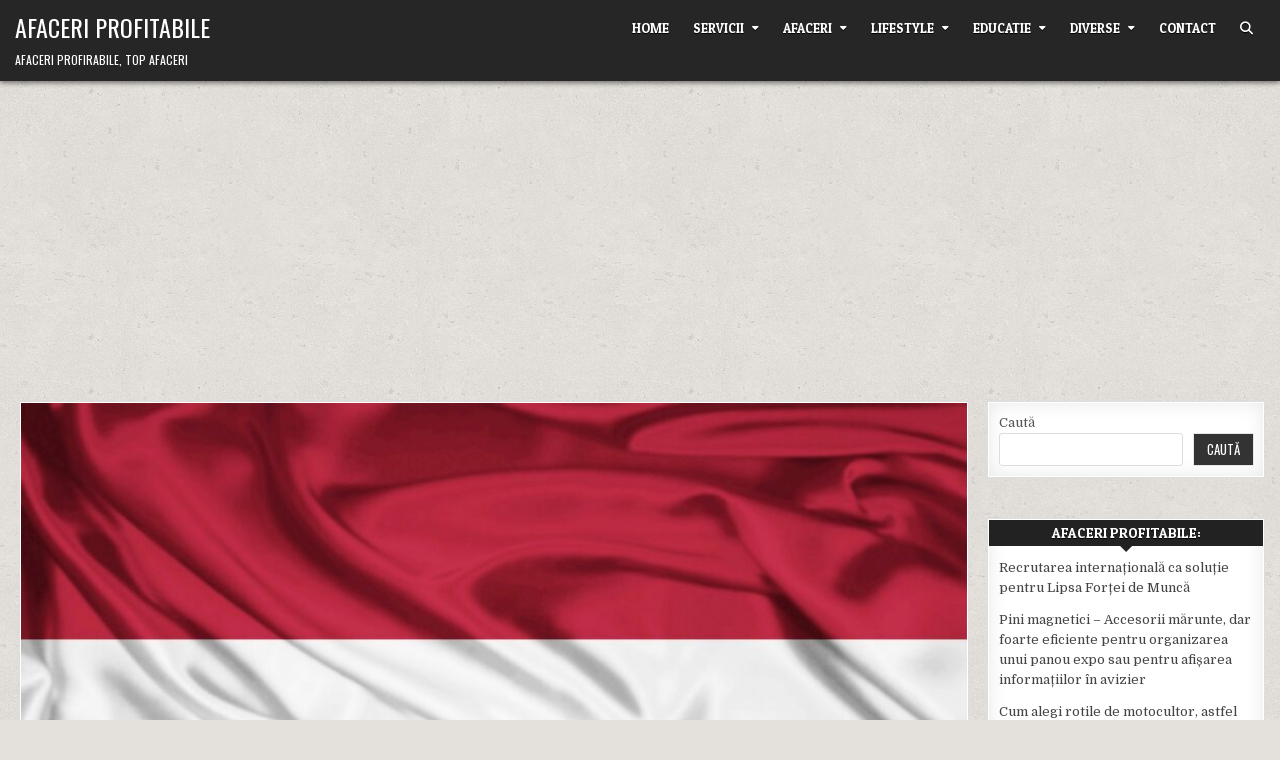

--- FILE ---
content_type: text/html; charset=UTF-8
request_url: https://afaceriprofi.ro/top-10-idei-de-afaceri-in-letonia-care-te-vor-imbogati-rapid/
body_size: 15884
content:
<!DOCTYPE html>
<html lang="ro-RO">
<head>
<meta charset="UTF-8">
<meta name="viewport" content="width=device-width, initial-scale=1.0">
<link rel="profile" href="https://gmpg.org/xfn/11">
<meta name='robots' content='index, follow, max-image-preview:large, max-snippet:-1, max-video-preview:-1' />

	<!-- This site is optimized with the Yoast SEO plugin v26.7 - https://yoast.com/wordpress/plugins/seo/ -->
	<title>Top 10 idei de afaceri in Letonia care te vor îmbogăți rapid! - Afaceri Profitabile</title>
	<meta name="description" content="Top 10 idei de afaceri in Letonia care te vor îmbogăți rapid! Descoperă cum poți profita de pe urma turismului rural" />
	<link rel="canonical" href="https://afaceriprofi.ro/top-10-idei-de-afaceri-in-letonia-care-te-vor-imbogati-rapid/" />
	<meta property="og:locale" content="ro_RO" />
	<meta property="og:type" content="article" />
	<meta property="og:title" content="Top 10 idei de afaceri in Letonia care te vor îmbogăți rapid! - Afaceri Profitabile" />
	<meta property="og:description" content="Top 10 idei de afaceri in Letonia care te vor îmbogăți rapid! Descoperă cum poți profita de pe urma turismului rural" />
	<meta property="og:url" content="https://afaceriprofi.ro/top-10-idei-de-afaceri-in-letonia-care-te-vor-imbogati-rapid/" />
	<meta property="og:site_name" content="Afaceri Profitabile" />
	<meta property="article:published_time" content="2024-02-14T07:00:00+00:00" />
	<meta property="og:image" content="https://afaceriprofi.ro/wp-content/uploads/2024/01/idei-de-afaceri-in-Letonia.jpg" />
	<meta property="og:image:width" content="1440" />
	<meta property="og:image:height" content="900" />
	<meta property="og:image:type" content="image/jpeg" />
	<meta name="author" content="Afaceri Profitabile" />
	<meta name="twitter:card" content="summary_large_image" />
	<meta name="twitter:label1" content="Scris de" />
	<meta name="twitter:data1" content="Afaceri Profitabile" />
	<meta name="twitter:label2" content="Timp estimat pentru citire" />
	<meta name="twitter:data2" content="4 minute" />
	<script type="application/ld+json" class="yoast-schema-graph">{"@context":"https://schema.org","@graph":[{"@type":"Article","@id":"https://afaceriprofi.ro/top-10-idei-de-afaceri-in-letonia-care-te-vor-imbogati-rapid/#article","isPartOf":{"@id":"https://afaceriprofi.ro/top-10-idei-de-afaceri-in-letonia-care-te-vor-imbogati-rapid/"},"author":{"name":"Afaceri Profitabile","@id":"https://afaceriprofi.ro/#/schema/person/fbcb3d83516c0e88cc8babebab4cd995"},"headline":"Top 10 idei de afaceri in Letonia care te vor îmbogăți rapid!","datePublished":"2024-02-14T07:00:00+00:00","mainEntityOfPage":{"@id":"https://afaceriprofi.ro/top-10-idei-de-afaceri-in-letonia-care-te-vor-imbogati-rapid/"},"wordCount":608,"image":{"@id":"https://afaceriprofi.ro/top-10-idei-de-afaceri-in-letonia-care-te-vor-imbogati-rapid/#primaryimage"},"thumbnailUrl":"https://afaceriprofi.ro/wp-content/uploads/2024/01/idei-de-afaceri-in-Letonia.jpg","keywords":["afaceri 2024","afaceri profitabile","idei de afaceri"],"articleSection":["AFACERI","BUSINESS"],"inLanguage":"ro-RO"},{"@type":"WebPage","@id":"https://afaceriprofi.ro/top-10-idei-de-afaceri-in-letonia-care-te-vor-imbogati-rapid/","url":"https://afaceriprofi.ro/top-10-idei-de-afaceri-in-letonia-care-te-vor-imbogati-rapid/","name":"Top 10 idei de afaceri in Letonia care te vor îmbogăți rapid! - Afaceri Profitabile","isPartOf":{"@id":"https://afaceriprofi.ro/#website"},"primaryImageOfPage":{"@id":"https://afaceriprofi.ro/top-10-idei-de-afaceri-in-letonia-care-te-vor-imbogati-rapid/#primaryimage"},"image":{"@id":"https://afaceriprofi.ro/top-10-idei-de-afaceri-in-letonia-care-te-vor-imbogati-rapid/#primaryimage"},"thumbnailUrl":"https://afaceriprofi.ro/wp-content/uploads/2024/01/idei-de-afaceri-in-Letonia.jpg","datePublished":"2024-02-14T07:00:00+00:00","author":{"@id":"https://afaceriprofi.ro/#/schema/person/fbcb3d83516c0e88cc8babebab4cd995"},"description":"Top 10 idei de afaceri in Letonia care te vor îmbogăți rapid! Descoperă cum poți profita de pe urma turismului rural","breadcrumb":{"@id":"https://afaceriprofi.ro/top-10-idei-de-afaceri-in-letonia-care-te-vor-imbogati-rapid/#breadcrumb"},"inLanguage":"ro-RO","potentialAction":[{"@type":"ReadAction","target":["https://afaceriprofi.ro/top-10-idei-de-afaceri-in-letonia-care-te-vor-imbogati-rapid/"]}]},{"@type":"ImageObject","inLanguage":"ro-RO","@id":"https://afaceriprofi.ro/top-10-idei-de-afaceri-in-letonia-care-te-vor-imbogati-rapid/#primaryimage","url":"https://afaceriprofi.ro/wp-content/uploads/2024/01/idei-de-afaceri-in-Letonia.jpg","contentUrl":"https://afaceriprofi.ro/wp-content/uploads/2024/01/idei-de-afaceri-in-Letonia.jpg","width":1440,"height":900,"caption":"idei de afaceri in Letonia"},{"@type":"BreadcrumbList","@id":"https://afaceriprofi.ro/top-10-idei-de-afaceri-in-letonia-care-te-vor-imbogati-rapid/#breadcrumb","itemListElement":[{"@type":"ListItem","position":1,"name":"Home","item":"https://afaceriprofi.ro/"},{"@type":"ListItem","position":2,"name":"Top 10 idei de afaceri in Letonia care te vor îmbogăți rapid!"}]},{"@type":"WebSite","@id":"https://afaceriprofi.ro/#website","url":"https://afaceriprofi.ro/","name":"Afaceri Profitabile","description":"Afaceri Profirabile, Top Afaceri","potentialAction":[{"@type":"SearchAction","target":{"@type":"EntryPoint","urlTemplate":"https://afaceriprofi.ro/?s={search_term_string}"},"query-input":{"@type":"PropertyValueSpecification","valueRequired":true,"valueName":"search_term_string"}}],"inLanguage":"ro-RO"},{"@type":"Person","@id":"https://afaceriprofi.ro/#/schema/person/fbcb3d83516c0e88cc8babebab4cd995","name":"Afaceri Profitabile","image":{"@type":"ImageObject","inLanguage":"ro-RO","@id":"https://afaceriprofi.ro/#/schema/person/image/","url":"https://secure.gravatar.com/avatar/ba211a083a61bf7d8caaeda05f0f00595c6fd7a7bcb559c581f8195492e08178?s=96&d=mm&r=g","contentUrl":"https://secure.gravatar.com/avatar/ba211a083a61bf7d8caaeda05f0f00595c6fd7a7bcb559c581f8195492e08178?s=96&d=mm&r=g","caption":"Afaceri Profitabile"},"sameAs":["https://afaceriprofi.ro"],"url":"https://afaceriprofi.ro/author/comunicat/"}]}</script>
	<!-- / Yoast SEO plugin. -->


<link rel='dns-prefetch' href='//www.googletagmanager.com' />
<link rel='dns-prefetch' href='//stats.wp.com' />
<link rel='dns-prefetch' href='//fonts.googleapis.com' />
<link rel='dns-prefetch' href='//pagead2.googlesyndication.com' />
<link rel="alternate" type="application/rss+xml" title="Afaceri Profitabile &raquo; Flux" href="https://afaceriprofi.ro/feed/" />
<link rel="alternate" type="application/rss+xml" title="Afaceri Profitabile &raquo; Flux comentarii" href="https://afaceriprofi.ro/comments/feed/" />
<link rel="alternate" title="oEmbed (JSON)" type="application/json+oembed" href="https://afaceriprofi.ro/wp-json/oembed/1.0/embed?url=https%3A%2F%2Fafaceriprofi.ro%2Ftop-10-idei-de-afaceri-in-letonia-care-te-vor-imbogati-rapid%2F" />
<link rel="alternate" title="oEmbed (XML)" type="text/xml+oembed" href="https://afaceriprofi.ro/wp-json/oembed/1.0/embed?url=https%3A%2F%2Fafaceriprofi.ro%2Ftop-10-idei-de-afaceri-in-letonia-care-te-vor-imbogati-rapid%2F&#038;format=xml" />
<style id='wp-img-auto-sizes-contain-inline-css' type='text/css'>
img:is([sizes=auto i],[sizes^="auto," i]){contain-intrinsic-size:3000px 1500px}
/*# sourceURL=wp-img-auto-sizes-contain-inline-css */
</style>
<link rel='stylesheet' id='jetpack_related-posts-css' href='https://afaceriprofi.ro/wp-content/plugins/jetpack/modules/related-posts/related-posts.css?ver=20240116' type='text/css' media='all' />
<style id='wp-emoji-styles-inline-css' type='text/css'>

	img.wp-smiley, img.emoji {
		display: inline !important;
		border: none !important;
		box-shadow: none !important;
		height: 1em !important;
		width: 1em !important;
		margin: 0 0.07em !important;
		vertical-align: -0.1em !important;
		background: none !important;
		padding: 0 !important;
	}
/*# sourceURL=wp-emoji-styles-inline-css */
</style>
<style id='wp-block-library-inline-css' type='text/css'>
:root{--wp-block-synced-color:#7a00df;--wp-block-synced-color--rgb:122,0,223;--wp-bound-block-color:var(--wp-block-synced-color);--wp-editor-canvas-background:#ddd;--wp-admin-theme-color:#007cba;--wp-admin-theme-color--rgb:0,124,186;--wp-admin-theme-color-darker-10:#006ba1;--wp-admin-theme-color-darker-10--rgb:0,107,160.5;--wp-admin-theme-color-darker-20:#005a87;--wp-admin-theme-color-darker-20--rgb:0,90,135;--wp-admin-border-width-focus:2px}@media (min-resolution:192dpi){:root{--wp-admin-border-width-focus:1.5px}}.wp-element-button{cursor:pointer}:root .has-very-light-gray-background-color{background-color:#eee}:root .has-very-dark-gray-background-color{background-color:#313131}:root .has-very-light-gray-color{color:#eee}:root .has-very-dark-gray-color{color:#313131}:root .has-vivid-green-cyan-to-vivid-cyan-blue-gradient-background{background:linear-gradient(135deg,#00d084,#0693e3)}:root .has-purple-crush-gradient-background{background:linear-gradient(135deg,#34e2e4,#4721fb 50%,#ab1dfe)}:root .has-hazy-dawn-gradient-background{background:linear-gradient(135deg,#faaca8,#dad0ec)}:root .has-subdued-olive-gradient-background{background:linear-gradient(135deg,#fafae1,#67a671)}:root .has-atomic-cream-gradient-background{background:linear-gradient(135deg,#fdd79a,#004a59)}:root .has-nightshade-gradient-background{background:linear-gradient(135deg,#330968,#31cdcf)}:root .has-midnight-gradient-background{background:linear-gradient(135deg,#020381,#2874fc)}:root{--wp--preset--font-size--normal:16px;--wp--preset--font-size--huge:42px}.has-regular-font-size{font-size:1em}.has-larger-font-size{font-size:2.625em}.has-normal-font-size{font-size:var(--wp--preset--font-size--normal)}.has-huge-font-size{font-size:var(--wp--preset--font-size--huge)}.has-text-align-center{text-align:center}.has-text-align-left{text-align:left}.has-text-align-right{text-align:right}.has-fit-text{white-space:nowrap!important}#end-resizable-editor-section{display:none}.aligncenter{clear:both}.items-justified-left{justify-content:flex-start}.items-justified-center{justify-content:center}.items-justified-right{justify-content:flex-end}.items-justified-space-between{justify-content:space-between}.screen-reader-text{border:0;clip-path:inset(50%);height:1px;margin:-1px;overflow:hidden;padding:0;position:absolute;width:1px;word-wrap:normal!important}.screen-reader-text:focus{background-color:#ddd;clip-path:none;color:#444;display:block;font-size:1em;height:auto;left:5px;line-height:normal;padding:15px 23px 14px;text-decoration:none;top:5px;width:auto;z-index:100000}html :where(.has-border-color){border-style:solid}html :where([style*=border-top-color]){border-top-style:solid}html :where([style*=border-right-color]){border-right-style:solid}html :where([style*=border-bottom-color]){border-bottom-style:solid}html :where([style*=border-left-color]){border-left-style:solid}html :where([style*=border-width]){border-style:solid}html :where([style*=border-top-width]){border-top-style:solid}html :where([style*=border-right-width]){border-right-style:solid}html :where([style*=border-bottom-width]){border-bottom-style:solid}html :where([style*=border-left-width]){border-left-style:solid}html :where(img[class*=wp-image-]){height:auto;max-width:100%}:where(figure){margin:0 0 1em}html :where(.is-position-sticky){--wp-admin--admin-bar--position-offset:var(--wp-admin--admin-bar--height,0px)}@media screen and (max-width:600px){html :where(.is-position-sticky){--wp-admin--admin-bar--position-offset:0px}}

/*# sourceURL=wp-block-library-inline-css */
</style><style id='wp-block-search-inline-css' type='text/css'>
.wp-block-search__button{margin-left:10px;word-break:normal}.wp-block-search__button.has-icon{line-height:0}.wp-block-search__button svg{height:1.25em;min-height:24px;min-width:24px;width:1.25em;fill:currentColor;vertical-align:text-bottom}:where(.wp-block-search__button){border:1px solid #ccc;padding:6px 10px}.wp-block-search__inside-wrapper{display:flex;flex:auto;flex-wrap:nowrap;max-width:100%}.wp-block-search__label{width:100%}.wp-block-search.wp-block-search__button-only .wp-block-search__button{box-sizing:border-box;display:flex;flex-shrink:0;justify-content:center;margin-left:0;max-width:100%}.wp-block-search.wp-block-search__button-only .wp-block-search__inside-wrapper{min-width:0!important;transition-property:width}.wp-block-search.wp-block-search__button-only .wp-block-search__input{flex-basis:100%;transition-duration:.3s}.wp-block-search.wp-block-search__button-only.wp-block-search__searchfield-hidden,.wp-block-search.wp-block-search__button-only.wp-block-search__searchfield-hidden .wp-block-search__inside-wrapper{overflow:hidden}.wp-block-search.wp-block-search__button-only.wp-block-search__searchfield-hidden .wp-block-search__input{border-left-width:0!important;border-right-width:0!important;flex-basis:0;flex-grow:0;margin:0;min-width:0!important;padding-left:0!important;padding-right:0!important;width:0!important}:where(.wp-block-search__input){appearance:none;border:1px solid #949494;flex-grow:1;font-family:inherit;font-size:inherit;font-style:inherit;font-weight:inherit;letter-spacing:inherit;line-height:inherit;margin-left:0;margin-right:0;min-width:3rem;padding:8px;text-decoration:unset!important;text-transform:inherit}:where(.wp-block-search__button-inside .wp-block-search__inside-wrapper){background-color:#fff;border:1px solid #949494;box-sizing:border-box;padding:4px}:where(.wp-block-search__button-inside .wp-block-search__inside-wrapper) .wp-block-search__input{border:none;border-radius:0;padding:0 4px}:where(.wp-block-search__button-inside .wp-block-search__inside-wrapper) .wp-block-search__input:focus{outline:none}:where(.wp-block-search__button-inside .wp-block-search__inside-wrapper) :where(.wp-block-search__button){padding:4px 8px}.wp-block-search.aligncenter .wp-block-search__inside-wrapper{margin:auto}.wp-block[data-align=right] .wp-block-search.wp-block-search__button-only .wp-block-search__inside-wrapper{float:right}
/*# sourceURL=https://afaceriprofi.ro/wp-includes/blocks/search/style.min.css */
</style>
<style id='wp-block-tag-cloud-inline-css' type='text/css'>
.wp-block-tag-cloud{box-sizing:border-box}.wp-block-tag-cloud.aligncenter{justify-content:center;text-align:center}.wp-block-tag-cloud a{display:inline-block;margin-right:5px}.wp-block-tag-cloud span{display:inline-block;margin-left:5px;text-decoration:none}:root :where(.wp-block-tag-cloud.is-style-outline){display:flex;flex-wrap:wrap;gap:1ch}:root :where(.wp-block-tag-cloud.is-style-outline a){border:1px solid;font-size:unset!important;margin-right:0;padding:1ch 2ch;text-decoration:none!important}
/*# sourceURL=https://afaceriprofi.ro/wp-includes/blocks/tag-cloud/style.min.css */
</style>
<style id='global-styles-inline-css' type='text/css'>
:root{--wp--preset--aspect-ratio--square: 1;--wp--preset--aspect-ratio--4-3: 4/3;--wp--preset--aspect-ratio--3-4: 3/4;--wp--preset--aspect-ratio--3-2: 3/2;--wp--preset--aspect-ratio--2-3: 2/3;--wp--preset--aspect-ratio--16-9: 16/9;--wp--preset--aspect-ratio--9-16: 9/16;--wp--preset--color--black: #000000;--wp--preset--color--cyan-bluish-gray: #abb8c3;--wp--preset--color--white: #ffffff;--wp--preset--color--pale-pink: #f78da7;--wp--preset--color--vivid-red: #cf2e2e;--wp--preset--color--luminous-vivid-orange: #ff6900;--wp--preset--color--luminous-vivid-amber: #fcb900;--wp--preset--color--light-green-cyan: #7bdcb5;--wp--preset--color--vivid-green-cyan: #00d084;--wp--preset--color--pale-cyan-blue: #8ed1fc;--wp--preset--color--vivid-cyan-blue: #0693e3;--wp--preset--color--vivid-purple: #9b51e0;--wp--preset--gradient--vivid-cyan-blue-to-vivid-purple: linear-gradient(135deg,rgb(6,147,227) 0%,rgb(155,81,224) 100%);--wp--preset--gradient--light-green-cyan-to-vivid-green-cyan: linear-gradient(135deg,rgb(122,220,180) 0%,rgb(0,208,130) 100%);--wp--preset--gradient--luminous-vivid-amber-to-luminous-vivid-orange: linear-gradient(135deg,rgb(252,185,0) 0%,rgb(255,105,0) 100%);--wp--preset--gradient--luminous-vivid-orange-to-vivid-red: linear-gradient(135deg,rgb(255,105,0) 0%,rgb(207,46,46) 100%);--wp--preset--gradient--very-light-gray-to-cyan-bluish-gray: linear-gradient(135deg,rgb(238,238,238) 0%,rgb(169,184,195) 100%);--wp--preset--gradient--cool-to-warm-spectrum: linear-gradient(135deg,rgb(74,234,220) 0%,rgb(151,120,209) 20%,rgb(207,42,186) 40%,rgb(238,44,130) 60%,rgb(251,105,98) 80%,rgb(254,248,76) 100%);--wp--preset--gradient--blush-light-purple: linear-gradient(135deg,rgb(255,206,236) 0%,rgb(152,150,240) 100%);--wp--preset--gradient--blush-bordeaux: linear-gradient(135deg,rgb(254,205,165) 0%,rgb(254,45,45) 50%,rgb(107,0,62) 100%);--wp--preset--gradient--luminous-dusk: linear-gradient(135deg,rgb(255,203,112) 0%,rgb(199,81,192) 50%,rgb(65,88,208) 100%);--wp--preset--gradient--pale-ocean: linear-gradient(135deg,rgb(255,245,203) 0%,rgb(182,227,212) 50%,rgb(51,167,181) 100%);--wp--preset--gradient--electric-grass: linear-gradient(135deg,rgb(202,248,128) 0%,rgb(113,206,126) 100%);--wp--preset--gradient--midnight: linear-gradient(135deg,rgb(2,3,129) 0%,rgb(40,116,252) 100%);--wp--preset--font-size--small: 13px;--wp--preset--font-size--medium: 20px;--wp--preset--font-size--large: 36px;--wp--preset--font-size--x-large: 42px;--wp--preset--spacing--20: 0.44rem;--wp--preset--spacing--30: 0.67rem;--wp--preset--spacing--40: 1rem;--wp--preset--spacing--50: 1.5rem;--wp--preset--spacing--60: 2.25rem;--wp--preset--spacing--70: 3.38rem;--wp--preset--spacing--80: 5.06rem;--wp--preset--shadow--natural: 6px 6px 9px rgba(0, 0, 0, 0.2);--wp--preset--shadow--deep: 12px 12px 50px rgba(0, 0, 0, 0.4);--wp--preset--shadow--sharp: 6px 6px 0px rgba(0, 0, 0, 0.2);--wp--preset--shadow--outlined: 6px 6px 0px -3px rgb(255, 255, 255), 6px 6px rgb(0, 0, 0);--wp--preset--shadow--crisp: 6px 6px 0px rgb(0, 0, 0);}:where(.is-layout-flex){gap: 0.5em;}:where(.is-layout-grid){gap: 0.5em;}body .is-layout-flex{display: flex;}.is-layout-flex{flex-wrap: wrap;align-items: center;}.is-layout-flex > :is(*, div){margin: 0;}body .is-layout-grid{display: grid;}.is-layout-grid > :is(*, div){margin: 0;}:where(.wp-block-columns.is-layout-flex){gap: 2em;}:where(.wp-block-columns.is-layout-grid){gap: 2em;}:where(.wp-block-post-template.is-layout-flex){gap: 1.25em;}:where(.wp-block-post-template.is-layout-grid){gap: 1.25em;}.has-black-color{color: var(--wp--preset--color--black) !important;}.has-cyan-bluish-gray-color{color: var(--wp--preset--color--cyan-bluish-gray) !important;}.has-white-color{color: var(--wp--preset--color--white) !important;}.has-pale-pink-color{color: var(--wp--preset--color--pale-pink) !important;}.has-vivid-red-color{color: var(--wp--preset--color--vivid-red) !important;}.has-luminous-vivid-orange-color{color: var(--wp--preset--color--luminous-vivid-orange) !important;}.has-luminous-vivid-amber-color{color: var(--wp--preset--color--luminous-vivid-amber) !important;}.has-light-green-cyan-color{color: var(--wp--preset--color--light-green-cyan) !important;}.has-vivid-green-cyan-color{color: var(--wp--preset--color--vivid-green-cyan) !important;}.has-pale-cyan-blue-color{color: var(--wp--preset--color--pale-cyan-blue) !important;}.has-vivid-cyan-blue-color{color: var(--wp--preset--color--vivid-cyan-blue) !important;}.has-vivid-purple-color{color: var(--wp--preset--color--vivid-purple) !important;}.has-black-background-color{background-color: var(--wp--preset--color--black) !important;}.has-cyan-bluish-gray-background-color{background-color: var(--wp--preset--color--cyan-bluish-gray) !important;}.has-white-background-color{background-color: var(--wp--preset--color--white) !important;}.has-pale-pink-background-color{background-color: var(--wp--preset--color--pale-pink) !important;}.has-vivid-red-background-color{background-color: var(--wp--preset--color--vivid-red) !important;}.has-luminous-vivid-orange-background-color{background-color: var(--wp--preset--color--luminous-vivid-orange) !important;}.has-luminous-vivid-amber-background-color{background-color: var(--wp--preset--color--luminous-vivid-amber) !important;}.has-light-green-cyan-background-color{background-color: var(--wp--preset--color--light-green-cyan) !important;}.has-vivid-green-cyan-background-color{background-color: var(--wp--preset--color--vivid-green-cyan) !important;}.has-pale-cyan-blue-background-color{background-color: var(--wp--preset--color--pale-cyan-blue) !important;}.has-vivid-cyan-blue-background-color{background-color: var(--wp--preset--color--vivid-cyan-blue) !important;}.has-vivid-purple-background-color{background-color: var(--wp--preset--color--vivid-purple) !important;}.has-black-border-color{border-color: var(--wp--preset--color--black) !important;}.has-cyan-bluish-gray-border-color{border-color: var(--wp--preset--color--cyan-bluish-gray) !important;}.has-white-border-color{border-color: var(--wp--preset--color--white) !important;}.has-pale-pink-border-color{border-color: var(--wp--preset--color--pale-pink) !important;}.has-vivid-red-border-color{border-color: var(--wp--preset--color--vivid-red) !important;}.has-luminous-vivid-orange-border-color{border-color: var(--wp--preset--color--luminous-vivid-orange) !important;}.has-luminous-vivid-amber-border-color{border-color: var(--wp--preset--color--luminous-vivid-amber) !important;}.has-light-green-cyan-border-color{border-color: var(--wp--preset--color--light-green-cyan) !important;}.has-vivid-green-cyan-border-color{border-color: var(--wp--preset--color--vivid-green-cyan) !important;}.has-pale-cyan-blue-border-color{border-color: var(--wp--preset--color--pale-cyan-blue) !important;}.has-vivid-cyan-blue-border-color{border-color: var(--wp--preset--color--vivid-cyan-blue) !important;}.has-vivid-purple-border-color{border-color: var(--wp--preset--color--vivid-purple) !important;}.has-vivid-cyan-blue-to-vivid-purple-gradient-background{background: var(--wp--preset--gradient--vivid-cyan-blue-to-vivid-purple) !important;}.has-light-green-cyan-to-vivid-green-cyan-gradient-background{background: var(--wp--preset--gradient--light-green-cyan-to-vivid-green-cyan) !important;}.has-luminous-vivid-amber-to-luminous-vivid-orange-gradient-background{background: var(--wp--preset--gradient--luminous-vivid-amber-to-luminous-vivid-orange) !important;}.has-luminous-vivid-orange-to-vivid-red-gradient-background{background: var(--wp--preset--gradient--luminous-vivid-orange-to-vivid-red) !important;}.has-very-light-gray-to-cyan-bluish-gray-gradient-background{background: var(--wp--preset--gradient--very-light-gray-to-cyan-bluish-gray) !important;}.has-cool-to-warm-spectrum-gradient-background{background: var(--wp--preset--gradient--cool-to-warm-spectrum) !important;}.has-blush-light-purple-gradient-background{background: var(--wp--preset--gradient--blush-light-purple) !important;}.has-blush-bordeaux-gradient-background{background: var(--wp--preset--gradient--blush-bordeaux) !important;}.has-luminous-dusk-gradient-background{background: var(--wp--preset--gradient--luminous-dusk) !important;}.has-pale-ocean-gradient-background{background: var(--wp--preset--gradient--pale-ocean) !important;}.has-electric-grass-gradient-background{background: var(--wp--preset--gradient--electric-grass) !important;}.has-midnight-gradient-background{background: var(--wp--preset--gradient--midnight) !important;}.has-small-font-size{font-size: var(--wp--preset--font-size--small) !important;}.has-medium-font-size{font-size: var(--wp--preset--font-size--medium) !important;}.has-large-font-size{font-size: var(--wp--preset--font-size--large) !important;}.has-x-large-font-size{font-size: var(--wp--preset--font-size--x-large) !important;}
/*# sourceURL=global-styles-inline-css */
</style>

<style id='classic-theme-styles-inline-css' type='text/css'>
/*! This file is auto-generated */
.wp-block-button__link{color:#fff;background-color:#32373c;border-radius:9999px;box-shadow:none;text-decoration:none;padding:calc(.667em + 2px) calc(1.333em + 2px);font-size:1.125em}.wp-block-file__button{background:#32373c;color:#fff;text-decoration:none}
/*# sourceURL=/wp-includes/css/classic-themes.min.css */
</style>
<link rel='stylesheet' id='gridme-maincss-css' href='https://afaceriprofi.ro/wp-content/themes/gridme/style.css' type='text/css' media='all' />
<link rel='stylesheet' id='fontawesome-css' href='https://afaceriprofi.ro/wp-content/themes/gridme/assets/css/all.min.css' type='text/css' media='all' />
<link rel='stylesheet' id='gridme-webfont-css' href='//fonts.googleapis.com/css?family=Playfair+Display:400,400i,700,700i|Domine:400,700|Oswald:400,700|Patua+One&#038;display=swap' type='text/css' media='all' />
<script type="text/javascript" id="jetpack_related-posts-js-extra">
/* <![CDATA[ */
var related_posts_js_options = {"post_heading":"h4"};
//# sourceURL=jetpack_related-posts-js-extra
/* ]]> */
</script>
<script type="text/javascript" src="https://afaceriprofi.ro/wp-content/plugins/jetpack/_inc/build/related-posts/related-posts.min.js?ver=20240116" id="jetpack_related-posts-js"></script>
<script type="text/javascript" src="https://afaceriprofi.ro/wp-includes/js/jquery/jquery.min.js?ver=3.7.1" id="jquery-core-js"></script>
<script type="text/javascript" src="https://afaceriprofi.ro/wp-includes/js/jquery/jquery-migrate.min.js?ver=3.4.1" id="jquery-migrate-js"></script>

<!-- Google tag (gtag.js) snippet added by Site Kit -->
<!-- Google Analytics snippet added by Site Kit -->
<script type="text/javascript" src="https://www.googletagmanager.com/gtag/js?id=GT-K5QB3MH" id="google_gtagjs-js" async></script>
<script type="text/javascript" id="google_gtagjs-js-after">
/* <![CDATA[ */
window.dataLayer = window.dataLayer || [];function gtag(){dataLayer.push(arguments);}
gtag("set","linker",{"domains":["afaceriprofi.ro"]});
gtag("js", new Date());
gtag("set", "developer_id.dZTNiMT", true);
gtag("config", "GT-K5QB3MH");
//# sourceURL=google_gtagjs-js-after
/* ]]> */
</script>
<link rel="https://api.w.org/" href="https://afaceriprofi.ro/wp-json/" /><link rel="alternate" title="JSON" type="application/json" href="https://afaceriprofi.ro/wp-json/wp/v2/posts/818" /><link rel="EditURI" type="application/rsd+xml" title="RSD" href="https://afaceriprofi.ro/xmlrpc.php?rsd" />
<meta name="generator" content="WordPress 6.9" />
<link rel='shortlink' href='https://afaceriprofi.ro/?p=818' />
<meta name="generator" content="Site Kit by Google 1.170.0" />	<style>img#wpstats{display:none}</style>
		
<!-- Google AdSense meta tags added by Site Kit -->
<meta name="google-adsense-platform-account" content="ca-host-pub-2644536267352236">
<meta name="google-adsense-platform-domain" content="sitekit.withgoogle.com">
<!-- End Google AdSense meta tags added by Site Kit -->
    <style type="text/css">
            .gridme-site-title, .gridme-site-title a, .gridme-site-title a:hover, .gridme-site-title a:focus, .gridme-site-title a:active, .gridme-site-description {color: #ffffff;}
        </style>
    <style type="text/css" id="custom-background-css">
body.custom-background { background-image: url("https://afaceriprofi.ro/wp-content/themes/gridme/assets/images/background.png"); background-position: left top; background-size: auto; background-repeat: repeat; background-attachment: fixed; }
</style>
	
<!-- Google AdSense snippet added by Site Kit -->
<script type="text/javascript" async="async" src="https://pagead2.googlesyndication.com/pagead/js/adsbygoogle.js?client=ca-pub-7600033945336044&amp;host=ca-host-pub-2644536267352236" crossorigin="anonymous"></script>

<!-- End Google AdSense snippet added by Site Kit -->
<link rel="icon" href="https://afaceriprofi.ro/wp-content/uploads/2023/12/cropped-android-chrome-512x512-1-32x32.png" sizes="32x32" />
<link rel="icon" href="https://afaceriprofi.ro/wp-content/uploads/2023/12/cropped-android-chrome-512x512-1-192x192.png" sizes="192x192" />
<link rel="apple-touch-icon" href="https://afaceriprofi.ro/wp-content/uploads/2023/12/cropped-android-chrome-512x512-1-180x180.png" />
<meta name="msapplication-TileImage" content="https://afaceriprofi.ro/wp-content/uploads/2023/12/cropped-android-chrome-512x512-1-270x270.png" />
</head>

<body class="wp-singular post-template-default single single-post postid-818 single-format-standard custom-background wp-theme-gridme gridme-group-blog gridme-animated gridme-fadein gridme-theme-is-active gridme-layout-type-full gridme-masonry-inactive gridme-header-menu-active gridme-primary-menu-active gridme-primary-mobile-menu-active gridme-secondary-menu-active gridme-secondary-mobile-menu-active gridme-secondary-menu-centered gridme-footer-social-buttons-active gridme-uc-links" id="gridme-site-body" itemscope="itemscope" itemtype="http://schema.org/WebPage">
<a class="skip-link screen-reader-text" href="#gridme-content-wrapper">Skip to content</a>



<div class="gridme-site-header gridme-container" id="gridme-header" itemscope="itemscope" itemtype="http://schema.org/WPHeader" role="banner">
<div class="gridme-head-content gridme-clearfix" id="gridme-head-content">

<div class="gridme-header-inside gridme-clearfix">
<div class="gridme-header-inside-content gridme-clearfix">
<div class="gridme-outer-wrapper">
<div class="gridme-header-inside-container">

<div class="gridme-logo">
    <div class="site-branding">
                  <p class="gridme-site-title"><a href="https://afaceriprofi.ro/" rel="home">Afaceri Profitabile</a></p>
            <p class="gridme-site-description">Afaceri Profirabile, Top Afaceri</p>        </div>
</div>

<div class="gridme-header-menu">
<div class="gridme-container gridme-primary-menu-container gridme-clearfix">
<div class="gridme-primary-menu-container-inside gridme-clearfix">
<nav class="gridme-nav-primary" id="gridme-primary-navigation" itemscope="itemscope" itemtype="http://schema.org/SiteNavigationElement" role="navigation" aria-label="Primary Menu">
<button class="gridme-primary-responsive-menu-icon" aria-controls="gridme-menu-primary-navigation" aria-expanded="false">Menu</button>
<ul id="gridme-menu-primary-navigation" class="gridme-primary-nav-menu gridme-menu-primary gridme-clearfix"><li id="menu-item-102" class="menu-item menu-item-type-custom menu-item-object-custom menu-item-home menu-item-102"><a href="https://afaceriprofi.ro">HOME</a></li>
<li id="menu-item-4079" class="menu-item menu-item-type-post_type menu-item-object-page menu-item-has-children menu-item-4079"><a href="https://afaceriprofi.ro/servicii-content-writing/">Servicii</a>
<ul class="sub-menu">
	<li id="menu-item-4083" class="menu-item menu-item-type-post_type menu-item-object-page menu-item-4083"><a href="https://afaceriprofi.ro/servicii-optimizare-seo/">Servicii Optimizare SEO</a></li>
	<li id="menu-item-4080" class="menu-item menu-item-type-post_type menu-item-object-page menu-item-4080"><a href="https://afaceriprofi.ro/publicare-advertoriale-seo/">Publicare Advertoriale SEO</a></li>
	<li id="menu-item-4081" class="menu-item menu-item-type-post_type menu-item-object-page menu-item-4081"><a href="https://afaceriprofi.ro/publicare-articole-seo/">Publicare Articole SEO</a></li>
	<li id="menu-item-4082" class="menu-item menu-item-type-post_type menu-item-object-page menu-item-4082"><a href="https://afaceriprofi.ro/preturi-pachete-redactare-publicare/">Prețuri &#038; Pachete</a></li>
</ul>
</li>
<li id="menu-item-89" class="menu-item menu-item-type-taxonomy menu-item-object-category current-post-ancestor current-menu-parent current-post-parent menu-item-has-children menu-item-89"><a href="https://afaceriprofi.ro/marketing/afaceri/">AFACERI</a>
<ul class="sub-menu">
	<li id="menu-item-90" class="menu-item menu-item-type-taxonomy menu-item-object-category current-post-ancestor current-menu-parent current-post-parent menu-item-90"><a href="https://afaceriprofi.ro/marketing/business/">BUSINESS</a></li>
</ul>
</li>
<li id="menu-item-91" class="menu-item menu-item-type-taxonomy menu-item-object-category menu-item-has-children menu-item-91"><a href="https://afaceriprofi.ro/marketing/lifestyle/">LIFESTYLE</a>
<ul class="sub-menu">
	<li id="menu-item-92" class="menu-item menu-item-type-taxonomy menu-item-object-category menu-item-92"><a href="https://afaceriprofi.ro/marketing/sanatate/">SANATATE</a></li>
	<li id="menu-item-94" class="menu-item menu-item-type-taxonomy menu-item-object-category menu-item-94"><a href="https://afaceriprofi.ro/marketing/familie/">FAMILIE</a></li>
	<li id="menu-item-95" class="menu-item menu-item-type-taxonomy menu-item-object-category menu-item-95"><a href="https://afaceriprofi.ro/marketing/food/">FOOD</a></li>
	<li id="menu-item-99" class="menu-item menu-item-type-taxonomy menu-item-object-category menu-item-99"><a href="https://afaceriprofi.ro/marketing/farmaceutic/">FARMACEUTIC</a></li>
</ul>
</li>
<li id="menu-item-86" class="menu-item menu-item-type-taxonomy menu-item-object-category menu-item-has-children menu-item-86"><a href="https://afaceriprofi.ro/marketing/educatie/">EDUCATIE</a>
<ul class="sub-menu">
	<li id="menu-item-87" class="menu-item menu-item-type-taxonomy menu-item-object-category menu-item-87"><a href="https://afaceriprofi.ro/marketing/arta/">ARTA</a></li>
	<li id="menu-item-88" class="menu-item menu-item-type-taxonomy menu-item-object-category menu-item-88"><a href="https://afaceriprofi.ro/marketing/cultura/">CULTURA</a></li>
</ul>
</li>
<li id="menu-item-84" class="menu-item menu-item-type-taxonomy menu-item-object-category menu-item-has-children menu-item-84"><a href="https://afaceriprofi.ro/marketing/diverse/">DIVERSE</a>
<ul class="sub-menu">
	<li id="menu-item-96" class="menu-item menu-item-type-taxonomy menu-item-object-category menu-item-96"><a href="https://afaceriprofi.ro/marketing/timp-liber/">TIMP LIBER</a></li>
	<li id="menu-item-85" class="menu-item menu-item-type-taxonomy menu-item-object-category menu-item-85"><a href="https://afaceriprofi.ro/marketing/ong/">ONG</a></li>
	<li id="menu-item-82" class="menu-item menu-item-type-taxonomy menu-item-object-category menu-item-82"><a href="https://afaceriprofi.ro/marketing/comunicate-de-presa/">COMUNICATE DE PRESA</a></li>
	<li id="menu-item-97" class="menu-item menu-item-type-taxonomy menu-item-object-category menu-item-97"><a href="https://afaceriprofi.ro/marketing/media/">MEDIA</a></li>
	<li id="menu-item-93" class="menu-item menu-item-type-taxonomy menu-item-object-category menu-item-93"><a href="https://afaceriprofi.ro/marketing/publicitate/">PUBLICITATE</a></li>
	<li id="menu-item-98" class="menu-item menu-item-type-taxonomy menu-item-object-category menu-item-98"><a href="https://afaceriprofi.ro/marketing/institutii-publice/">INSTITUTII PUBLICE</a></li>
	<li id="menu-item-100" class="menu-item menu-item-type-taxonomy menu-item-object-category menu-item-100"><a href="https://afaceriprofi.ro/marketing/comunicare/">COMUNICARE</a></li>
	<li id="menu-item-83" class="menu-item menu-item-type-taxonomy menu-item-object-category menu-item-83"><a href="https://afaceriprofi.ro/marketing/comunicat/">COMUNICAT</a></li>
</ul>
</li>
<li id="menu-item-4077" class="menu-item menu-item-type-post_type menu-item-object-page menu-item-4077"><a href="https://afaceriprofi.ro/contact/">Contact</a></li>
<li class="gridme-header-icon-search-item"><a href="#" aria-label="Search Button" class="gridme-header-icon-search"><i class="fas fa-search" aria-hidden="true" title="Search"></i></a></li></ul></nav>
</div>
</div>
</div>

</div>
</div>
</div>
</div>

</div><!--/#gridme-head-content -->
</div><!--/#gridme-header -->

<div id="gridme-search-overlay-wrap" class="gridme-search-overlay">
  <div class="gridme-search-overlay-content">
    
<form role="search" method="get" class="gridme-search-form" action="https://afaceriprofi.ro/">
<label>
    <span class="gridme-sr-only">Search for:</span>
    <input type="search" class="gridme-search-field" placeholder="Search &hellip;" value="" name="s" />
</label>
<input type="submit" class="gridme-search-submit" value="&#xf002;" />
</form>  </div>
  <button class="gridme-search-closebtn" aria-label="Close Search" title="Close Search">&#xD7;</button>
</div>


<div id="gridme-header-end"></div>




<div class="gridme-outer-wrapper" id="gridme-wrapper-outside">

<div class="gridme-container gridme-clearfix" id="gridme-wrapper">
<div class="gridme-content-wrapper gridme-clearfix" id="gridme-content-wrapper">
<div class="gridme-main-wrapper gridme-clearfix" id="gridme-main-wrapper" itemscope="itemscope" itemtype="http://schema.org/Blog" role="main">
<div class="theiaStickySidebar">
<div class="gridme-main-wrapper-inside gridme-clearfix">




<div class="gridme-posts-wrapper" id="gridme-posts-wrapper">



<article id="post-818" class="gridme-post-singular gridme-box post-818 post type-post status-publish format-standard has-post-thumbnail hentry category-afaceri category-business tag-afaceri-2024 tag-afaceri-profitabile tag-idei-de-afaceri wpcat-42-id wpcat-45-id">
<div class="gridme-box-inside">

                    <div class="gridme-post-thumbnail-single">
                                    <a href="https://afaceriprofi.ro/top-10-idei-de-afaceri-in-letonia-care-te-vor-imbogati-rapid/" title="Permanent Link to Top 10 idei de afaceri in Letonia care te vor îmbogăți rapid!" class="gridme-post-thumbnail-single-link"><img width="922" height="576" src="https://afaceriprofi.ro/wp-content/uploads/2024/01/idei-de-afaceri-in-Letonia-922x576.jpg" class="gridme-post-thumbnail-single-img wp-post-image" alt="idei de afaceri in Letonia" title="Top 10 idei de afaceri in Letonia care te vor îmbogăți rapid!" decoding="async" fetchpriority="high" srcset="https://afaceriprofi.ro/wp-content/uploads/2024/01/idei-de-afaceri-in-Letonia-922x576.jpg 922w, https://afaceriprofi.ro/wp-content/uploads/2024/01/idei-de-afaceri-in-Letonia-300x188.jpg 300w, https://afaceriprofi.ro/wp-content/uploads/2024/01/idei-de-afaceri-in-Letonia-1024x640.jpg 1024w, https://afaceriprofi.ro/wp-content/uploads/2024/01/idei-de-afaceri-in-Letonia-768x480.jpg 768w, https://afaceriprofi.ro/wp-content/uploads/2024/01/idei-de-afaceri-in-Letonia-1222x764.jpg 1222w, https://afaceriprofi.ro/wp-content/uploads/2024/01/idei-de-afaceri-in-Letonia.jpg 1440w" sizes="(max-width: 922px) 100vw, 922px" /></a>
                                </div>
    
        <header class="entry-header">
    <div class="entry-header-inside gridme-clearfix">
                    <h1 class="post-title entry-title"><a href="https://afaceriprofi.ro/top-10-idei-de-afaceri-in-letonia-care-te-vor-imbogati-rapid/" rel="bookmark">Top 10 idei de afaceri in Letonia care te vor îmbogăți rapid!</a></h1>        
                    <div class="gridme-entry-meta-single">
    <span class="gridme-entry-meta-single-author"><i class="far fa-user-circle" aria-hidden="true"></i>&nbsp;<span class="author vcard" itemscope="itemscope" itemtype="http://schema.org/Person" itemprop="author"><a class="url fn n" href="https://afaceriprofi.ro/author/comunicat/">Afaceri Profitabile</a></span></span>    <span class="gridme-entry-meta-single-date"><i class="far fa-clock" aria-hidden="true"></i>&nbsp;februarie 14, 2024</span>        <span class="gridme-entry-meta-single-cats"><i class="far fa-folder-open" aria-hidden="true"></i>&nbsp;<span class="gridme-sr-only">Posted in </span><a href="https://afaceriprofi.ro/marketing/afaceri/" rel="category tag">AFACERI</a>, <a href="https://afaceriprofi.ro/marketing/business/" rel="category tag">BUSINESS</a></span>        </div>
        </div>
    </header><!-- .entry-header -->
    
    
    <div class="entry-content gridme-clearfix">
            <h2>1. Turismul rural</h2>
<p>Turismul rural este o industrie în plină dezvoltare în Letonia. Cu peisaje pitorești și o cultură bogată, mulți turiști sunt atrași de farmecul rural al acestei țări. Dacă deții terenuri agricole sau case tradiționale, poți transforma proprietatea într-un loc de cazare pentru turiști. Oferă-le experiențe autentice, cum ar fi plimbări cu trăsura sau gătitul mâncărurilor tradiționale locale.</p>
<p style="text-align: center;">Citeste si: <a href="https://afaceriprofi.ro/idei-de-afaceri-in-kazahstan">Idei de Afaceri în Kazahstan</a></p>
<h2>2. Producția de produse ecologice &#8211; Idei de afaceri in Letonia</h2>
<p>În ultimii ani, cererea pentru produse ecologice a crescut semnificativ în Letonia. Poți cultiva legume și fructe organice sau poți crește animale în condiții ecologice. Promovează produsele tale prin intermediul piețelor locale și magazinelor specializate în produse bio.</p>
<h2>3. Servicii de consultanță în afaceri</h2>
<p>Dacă ai experiență în domeniul afacerilor, poți oferi servicii de consultanță pentru antreprenorii locali. Ajută-le să-și dezvolte afacerile, să-și optimizeze procesele și să-și crească profitabilitatea. Oferă-le soluții personalizate adaptate nevoilor lor specifice.</p>
<p style="text-align: center;">Citeste si: <a href="https://afaceriprofi.ro/top-10-idei-de-afaceri-in-muntenegru-care-te-vor-face-bogat/">Idei de afaceri în Muntenegru</a></p>
<h2>4. Turismul de aventură &#8211; idei de afaceri in Letonia</h2>
<p>Letonia oferă numeroase oportunități pentru turismul de aventură. Poți înființa o companie specializată în sporturi extreme, cum ar fi drumeții montane, escaladă, canotaj sau ciclism. Promovează experiențele unice pe care le oferi prin intermediul site-urilor de turism și a blogurilor de călătorie.</p>
<h2>5. Producția de produse tradiționale</h2>
<p>Produsele tradiționale letone sunt apreciate în întreaga lume. Poți deschide o mică fabrică unde să produci alimente tradiționale, cum ar fi pâinea de secară, brânza sau mierea. Asigură-te că ingredientele provin din surse locale și promovează calitatea și autenticitatea produselor tale.</p>
<p style="text-align: center;">Citeste si: <a href="https://afaceriprofi.ro/10-idei-de-afaceri-in-norvegia/">Idei de Afaceri in Norvegia</a></p>
<h2>6. Servicii de traducere</h2>
<p>Datorită poziției geografice și diversității culturale, Letonia are nevoie de servicii de traducere. Dacă ești fluent în mai multe limbi străine, poți oferi servicii profesionale de traducere și interpretare. Colaborează cu companii și organizații care au nevoie de comunicare internațională.</p>
<h2>7. Comerțul online cu produse locale</h2>
<p>Letonia are multe produse locale de calitate, care pot fi promovate și vândute online. Poți deschide un magazin online specializat în produse letone, cum ar fi textile tradiționale, suveniruri sau alimente locale. Asigură-te că oferi o experiență de cumpărare plăcută și facilitează transportul internațional.</p>
<p style="text-align: center;">Citeste si: <a href="https://afaceriprofi.ro/idei-de-afaceri-in-polonia-top-idei-pentru-succes-rapid/">Idei de Afaceri în Polonia</a></p>
<h2>8. Organizarea de evenimente &#8211; idei de afaceri in Letonia</h2>
<p>Dacă ești pasionat de organizarea evenimentelor, poți înființa o agenție specializată în acest domeniu. Oferă servicii complete pentru nunți, conferințe, petreceri și alte evenimente speciale. Fii creativ și asigură-te că oferi clienților experiențe memorabile.</p>
<h2>9. Servicii de design interior</h2>
<p>Letonia este cunoscută pentru designul său interior deosebit. Dacă ai un simț estetic dezvoltat și o pasiune pentru design, poți oferi servicii de design interior pentru proprietarii de case și afaceri locale. Creează spații unice și funcționale, care să reflecte personalitatea și stilul clienților tăi.</p>
<p style="text-align: center;">Citeste si: <a href="https://top15.ro/10-lucruri-despre-letonia/">10 lucruri despre Letonia</a></p>
<h2>10. Reciclarea și gestionarea deșeurilor &#8211; idei de afaceri in Letonia</h2>
<p>În contextul creșterii preocupărilor legate de mediu, serviciile de reciclare și gestionare a deșeurilor sunt tot mai solicitate. Poți înființa o afacere care se ocupă de colectarea, sortarea și reciclarea deșeurilor. Promovează importanța protejării mediului și oferă soluții sustenabile pentru comunitatea locală.</p>

<div id='jp-relatedposts' class='jp-relatedposts' >
	<h3 class="jp-relatedposts-headline"><em>Similare</em></h3>
</div>    </div><!-- .entry-content -->

    
    
            <div class="gridme-author-bio">
            <div class="gridme-author-bio-inside">
            <div class="gridme-author-bio-top">
            <span class="gridme-author-bio-gravatar">
                <img alt='' src='https://secure.gravatar.com/avatar/ba211a083a61bf7d8caaeda05f0f00595c6fd7a7bcb559c581f8195492e08178?s=80&#038;d=mm&#038;r=g' class='avatar avatar-80 photo' height='80' width='80' />
            </span>
            <div class="gridme-author-bio-text">
                <div class="gridme-author-bio-name">Author: <span><a href="https://afaceriprofi.ro" title="Vizitează site-ul web Afaceri Profitabile" rel="author external">Afaceri Profitabile</a></span></div><div class="gridme-author-bio-text-description"></div>
            </div>
            </div>
            </div>
            </div>
        
            <footer class="entry-footer gridme-entry-footer">
    <div class="gridme-entry-footer-inside">
        <span class="gridme-tags-links"><i class="fas fa-tags" aria-hidden="true"></i> Tagged <a href="https://afaceriprofi.ro/afaceri/afaceri-2024/" rel="tag">afaceri 2024</a>, <a href="https://afaceriprofi.ro/afaceri/afaceri-profitabile/" rel="tag">afaceri profitabile</a>, <a href="https://afaceriprofi.ro/afaceri/idei-de-afaceri/" rel="tag">idei de afaceri</a></span>    </div>
    </footer><!-- .entry-footer -->
        
</div>
</article>


	<nav class="navigation post-navigation" aria-label="Articole">
		<h2 class="screen-reader-text">Navigare în articole</h2>
		<div class="nav-links"><div class="nav-previous"><a href="https://afaceriprofi.ro/idei-de-afaceri-in-kazahstan/" rel="prev">Idei de Afaceri în Kazahstan: Idei pentru piața locală! &rarr;</a></div><div class="nav-next"><a href="https://afaceriprofi.ro/cele-mai-profitabile-idei-de-afaceri-in-liechtenstein/" rel="next">&larr; Cele mai profitabile idei de afaceri în Liechtenstein</a></div></div>
	</nav>
<div class="clear"></div>
</div><!--/#gridme-posts-wrapper -->




</div>
</div>
</div><!-- /#gridme-main-wrapper -->


<div class="gridme-sidebar-one-wrapper gridme-sidebar-widget-areas gridme-clearfix" id="gridme-sidebar-one-wrapper" itemscope="itemscope" itemtype="http://schema.org/WPSideBar" role="complementary">
<div class="theiaStickySidebar">
<div class="gridme-sidebar-one-wrapper-inside gridme-clearfix">

<div id="block-2" class="gridme-side-widget widget gridme-widget-box widget_block widget_search"><div class="gridme-widget-box-inside"><form role="search" method="get" action="https://afaceriprofi.ro/" class="wp-block-search__button-outside wp-block-search__text-button wp-block-search"    ><label class="wp-block-search__label" for="wp-block-search__input-1" >Caută</label><div class="wp-block-search__inside-wrapper" ><input class="wp-block-search__input" id="wp-block-search__input-1" placeholder="" value="" type="search" name="s" required /><button aria-label="Caută" class="wp-block-search__button wp-element-button" type="submit" >Caută</button></div></form></div></div>
		<div id="recent-posts-2" class="gridme-side-widget widget gridme-widget-box widget_recent_entries"><div class="gridme-widget-box-inside">
		<div class="gridme-widget-header"><h2 class="gridme-widget-title"><span class="gridme-widget-title-inside">Afaceri profitabile:</span></h2></div><nav aria-label="Afaceri profitabile:">
		<ul>
											<li>
					<a href="https://afaceriprofi.ro/recrutarea-internationala-ca-solutie-pentru-lipsa-fortei-de-munca/">Recrutarea internațională ca soluție pentru Lipsa Forței de Muncă</a>
									</li>
											<li>
					<a href="https://afaceriprofi.ro/pini-magnetici-accesorii-marunte-dar-foarte-eficiente-pentru-organizarea-unui-panou-expo-sau-pentru-afisarea-informatiilor-in-avizier/">Pini magnetici – Accesorii mărunte, dar foarte eficiente pentru organizarea unui panou expo sau pentru afișarea informațiilor în avizier</a>
									</li>
											<li>
					<a href="https://afaceriprofi.ro/cum-alegi-rotile-de-motocultor-astfel-incat-sa-faci-o-afacere-profitabila/">Cum alegi rotile de motocultor, astfel incat sa faci o afacere profitabila?</a>
									</li>
											<li>
					<a href="https://afaceriprofi.ro/cum-publici-automat-articole-wordpress-pe-mastodon-corect-si-curat/">Cum publici automat articole WordPress pe Mastodon (corect și curat)</a>
									</li>
											<li>
					<a href="https://afaceriprofi.ro/de-ce-este-util-un-aspirator-cu-harta-digitala/">De ce este util un aspirator cu hartă digitală</a>
									</li>
											<li>
					<a href="https://afaceriprofi.ro/cum-sa-organizezi-o-petrecere-memorabila-pentru-copilul-tau-cu-un-buget-decent-secretul-sta-in-alegerile-inteligente/">Cum să organizezi o petrecere memorabilă pentru copilul tău cu un buget decent: Secretul stă în alegerile inteligente</a>
									</li>
											<li>
					<a href="https://afaceriprofi.ro/2025-articole-seo-cu-sectiune-faq-pentru-featured-snippets/">2025: articole SEO cu secțiune FAQ pentru featured snippets</a>
									</li>
											<li>
					<a href="https://afaceriprofi.ro/ce-amenzi-pot-primi-companiile-pentru-nerespectarea-obligatiilor-de-mediu/">Ce amenzi pot primi companiile pentru nerespectarea obligațiilor de mediu­­</a>
									</li>
											<li>
					<a href="https://afaceriprofi.ro/pariuri-pe-goluri-over-under-si-gg-explicate-simplu/">Pariuri pe goluri: over/under și GG explicate simplu</a>
									</li>
											<li>
					<a href="https://afaceriprofi.ro/joc-online-sau-la-agentie-stradala-avantaje-si-dezavantaje-pentru-pariori/">Joc online sau la agenție stradală: avantaje și dezavantaje pentru pariori</a>
									</li>
					</ul>

		</nav></div></div><div id="block-8" class="gridme-side-widget widget gridme-widget-box widget_block widget_tag_cloud"><div class="gridme-widget-box-inside"><p class="wp-block-tag-cloud"><a href="https://afaceriprofi.ro/afaceri/afaceri/" class="tag-cloud-link tag-link-327 tag-link-position-1" style="font-size: 8pt;" aria-label="afaceri (1 element)">afaceri</a>
<a href="https://afaceriprofi.ro/afaceri/afaceri-2023/" class="tag-cloud-link tag-link-9 tag-link-position-2" style="font-size: 21.542056074766pt;" aria-label="afaceri 2023 (234 de elemente)">afaceri 2023</a>
<a href="https://afaceriprofi.ro/afaceri/afaceri-2024/" class="tag-cloud-link tag-link-10 tag-link-position-3" style="font-size: 22pt;" aria-label="afaceri 2024 (273 de elemente)">afaceri 2024</a>
<a href="https://afaceriprofi.ro/afaceri/afaceri-de-familie/" class="tag-cloud-link tag-link-153 tag-link-position-4" style="font-size: 11.598130841121pt;" aria-label="afaceri de familie (6 elemente)">afaceri de familie</a>
<a href="https://afaceriprofi.ro/afaceri/afaceri-profi/" class="tag-cloud-link tag-link-7 tag-link-position-5" style="font-size: 21.476635514019pt;" aria-label="afaceri profi (230 de elemente)">afaceri profi</a>
<a href="https://afaceriprofi.ro/afaceri/afaceri-profitabile/" class="tag-cloud-link tag-link-6 tag-link-position-6" style="font-size: 22pt;" aria-label="afaceri profitabile (277 de elemente)">afaceri profitabile</a>
<a href="https://afaceriprofi.ro/afaceri/afaceri-profitabile-2023/" class="tag-cloud-link tag-link-136 tag-link-position-7" style="font-size: 14.672897196262pt;" aria-label="afaceri profitabile 2023 (20 de elemente)">afaceri profitabile 2023</a>
<a href="https://afaceriprofi.ro/afaceri/afaceri-profitabile-2024/" class="tag-cloud-link tag-link-181 tag-link-position-8" style="font-size: 9.9626168224299pt;" aria-label="afaceri profitabile 2024 (3 elemente)">afaceri profitabile 2024</a>
<a href="https://afaceriprofi.ro/afaceri/alcool/" class="tag-cloud-link tag-link-364 tag-link-position-9" style="font-size: 8pt;" aria-label="alcool (1 element)">alcool</a>
<a href="https://afaceriprofi.ro/afaceri/anvelope/" class="tag-cloud-link tag-link-352 tag-link-position-10" style="font-size: 8pt;" aria-label="anvelope (1 element)">anvelope</a>
<a href="https://afaceriprofi.ro/afaceri/anvelope-all-season/" class="tag-cloud-link tag-link-355 tag-link-position-11" style="font-size: 8pt;" aria-label="anvelope all season (1 element)">anvelope all season</a>
<a href="https://afaceriprofi.ro/afaceri/anvelope-auto/" class="tag-cloud-link tag-link-356 tag-link-position-12" style="font-size: 8pt;" aria-label="anvelope auto (1 element)">anvelope auto</a>
<a href="https://afaceriprofi.ro/afaceri/anvelope-vara/" class="tag-cloud-link tag-link-333 tag-link-position-13" style="font-size: 8pt;" aria-label="anvelope vara (1 element)">anvelope vara</a>
<a href="https://afaceriprofi.ro/afaceri/anvelope-vara-vanmejor/" class="tag-cloud-link tag-link-334 tag-link-position-14" style="font-size: 8pt;" aria-label="anvelope vara Vanmejor (1 element)">anvelope vara Vanmejor</a>
<a href="https://afaceriprofi.ro/afaceri/cafea-birou/" class="tag-cloud-link tag-link-363 tag-link-position-15" style="font-size: 8pt;" aria-label="cafea birou (1 element)">cafea birou</a>
<a href="https://afaceriprofi.ro/afaceri/cafea-la-birou/" class="tag-cloud-link tag-link-362 tag-link-position-16" style="font-size: 8pt;" aria-label="cafea la birou (1 element)">cafea la birou</a>
<a href="https://afaceriprofi.ro/afaceri/cafea-pentru-birou/" class="tag-cloud-link tag-link-361 tag-link-position-17" style="font-size: 8pt;" aria-label="cafea pentru birou (1 element)">cafea pentru birou</a>
<a href="https://afaceriprofi.ro/afaceri/cavitate-bucala/" class="tag-cloud-link tag-link-365 tag-link-position-18" style="font-size: 8pt;" aria-label="cavitate bucală (1 element)">cavitate bucală</a>
<a href="https://afaceriprofi.ro/afaceri/companii/" class="tag-cloud-link tag-link-343 tag-link-position-19" style="font-size: 8pt;" aria-label="companii (1 element)">companii</a>
<a href="https://afaceriprofi.ro/afaceri/e-factura/" class="tag-cloud-link tag-link-338 tag-link-position-20" style="font-size: 8pt;" aria-label="e-factura (1 element)">e-factura</a>
<a href="https://afaceriprofi.ro/afaceri/eduard-petrescu/" class="tag-cloud-link tag-link-344 tag-link-position-21" style="font-size: 9.9626168224299pt;" aria-label="Eduard Petrescu (3 elemente)">Eduard Petrescu</a>
<a href="https://afaceriprofi.ro/afaceri/efecte-nocive/" class="tag-cloud-link tag-link-366 tag-link-position-22" style="font-size: 8pt;" aria-label="efecte nocive (1 element)">efecte nocive</a>
<a href="https://afaceriprofi.ro/afaceri/eko-group/" class="tag-cloud-link tag-link-292 tag-link-position-23" style="font-size: 11.140186915888pt;" aria-label="eko group (5 elemente)">eko group</a>
<a href="https://afaceriprofi.ro/afaceri/eko-news/" class="tag-cloud-link tag-link-345 tag-link-position-24" style="font-size: 9.9626168224299pt;" aria-label="Eko News (3 elemente)">Eko News</a>
<a href="https://afaceriprofi.ro/afaceri/euro-testing-software/" class="tag-cloud-link tag-link-335 tag-link-position-25" style="font-size: 8pt;" aria-label="euro-testing software (1 element)">euro-testing software</a>
<a href="https://afaceriprofi.ro/afaceri/gingivita/" class="tag-cloud-link tag-link-358 tag-link-position-26" style="font-size: 8pt;" aria-label="gingivita (1 element)">gingivita</a>
<a href="https://afaceriprofi.ro/afaceri/gustare-healty/" class="tag-cloud-link tag-link-347 tag-link-position-27" style="font-size: 8pt;" aria-label="gustare healty (1 element)">gustare healty</a>
<a href="https://afaceriprofi.ro/afaceri/idei-afaceri-2024/" class="tag-cloud-link tag-link-182 tag-link-position-28" style="font-size: 10.616822429907pt;" aria-label="idei afaceri 2024 (4 elemente)">idei afaceri 2024</a>
<a href="https://afaceriprofi.ro/afaceri/idei-de-afaceri/" class="tag-cloud-link tag-link-324 tag-link-position-29" style="font-size: 16.700934579439pt;" aria-label="idei de afaceri (42 de elemente)">idei de afaceri</a>
<a href="https://afaceriprofi.ro/afaceri/inflamare-gingii/" class="tag-cloud-link tag-link-359 tag-link-position-30" style="font-size: 8pt;" aria-label="inflamare gingii (1 element)">inflamare gingii</a>
<a href="https://afaceriprofi.ro/afaceri/jante/" class="tag-cloud-link tag-link-357 tag-link-position-31" style="font-size: 8pt;" aria-label="jante (1 element)">jante</a>
<a href="https://afaceriprofi.ro/afaceri/jante-aliaj/" class="tag-cloud-link tag-link-354 tag-link-position-32" style="font-size: 8pt;" aria-label="jante aliaj (1 element)">jante aliaj</a>
<a href="https://afaceriprofi.ro/afaceri/lista-firme/" class="tag-cloud-link tag-link-341 tag-link-position-33" style="font-size: 8pt;" aria-label="lista firme (1 element)">lista firme</a>
<a href="https://afaceriprofi.ro/afaceri/marketing-digital/" class="tag-cloud-link tag-link-321 tag-link-position-34" style="font-size: 8pt;" aria-label="marketing digital (1 element)">marketing digital</a>
<a href="https://afaceriprofi.ro/afaceri/maxi-pet/" class="tag-cloud-link tag-link-336 tag-link-position-35" style="font-size: 8pt;" aria-label="maxi pet (1 element)">maxi pet</a>
<a href="https://afaceriprofi.ro/afaceri/model-de-videochat/" class="tag-cloud-link tag-link-340 tag-link-position-36" style="font-size: 8pt;" aria-label="model de videochat (1 element)">model de videochat</a>
<a href="https://afaceriprofi.ro/afaceri/more-networking/" class="tag-cloud-link tag-link-332 tag-link-position-37" style="font-size: 8pt;" aria-label="more networking (1 element)">more networking</a>
<a href="https://afaceriprofi.ro/afaceri/pet-care/" class="tag-cloud-link tag-link-337 tag-link-position-38" style="font-size: 8pt;" aria-label="pet care (1 element)">pet care</a>
<a href="https://afaceriprofi.ro/afaceri/publicitate-ooh/" class="tag-cloud-link tag-link-346 tag-link-position-39" style="font-size: 9.9626168224299pt;" aria-label="Publicitate OOH (3 elemente)">Publicitate OOH</a>
<a href="https://afaceriprofi.ro/afaceri/roxana-domnica/" class="tag-cloud-link tag-link-331 tag-link-position-40" style="font-size: 8pt;" aria-label="roxana domnica (1 element)">roxana domnica</a>
<a href="https://afaceriprofi.ro/afaceri/solutii-energetice/" class="tag-cloud-link tag-link-350 tag-link-position-41" style="font-size: 8pt;" aria-label="solutii energetice (1 element)">solutii energetice</a>
<a href="https://afaceriprofi.ro/afaceri/top-afaceri/" class="tag-cloud-link tag-link-8 tag-link-position-42" style="font-size: 21.542056074766pt;" aria-label="top afaceri (231 de elemente)">top afaceri</a>
<a href="https://afaceriprofi.ro/afaceri/tratament-gingivita/" class="tag-cloud-link tag-link-360 tag-link-position-43" style="font-size: 8pt;" aria-label="tratament gingivită (1 element)">tratament gingivită</a>
<a href="https://afaceriprofi.ro/afaceri/vadrexim/" class="tag-cloud-link tag-link-351 tag-link-position-44" style="font-size: 8pt;" aria-label="vadrexim (1 element)">vadrexim</a>
<a href="https://afaceriprofi.ro/afaceri/verificaretva/" class="tag-cloud-link tag-link-339 tag-link-position-45" style="font-size: 8pt;" aria-label="verificareTVA (1 element)">verificareTVA</a></p></div></div><div id="block-10" class="gridme-side-widget widget gridme-widget-box widget_block"><div class="gridme-widget-box-inside"><a rel="me" href="https://social.5th.ro/@AfaceriProfi">Mastodon</a></div></div>
</div>
</div>
</div><!-- /#gridme-sidebar-one-wrapper-->

</div>

</div><!--/#gridme-content-wrapper -->
</div><!--/#gridme-wrapper -->




<div class="gridme-container gridme-secondary-menu-container gridme-clearfix">
<div class="gridme-secondary-menu-container-inside gridme-clearfix">
<nav class="gridme-nav-secondary" id="gridme-secondary-navigation" itemscope="itemscope" itemtype="http://schema.org/SiteNavigationElement" role="navigation" aria-label="Secondary Menu">
<div class="gridme-outer-wrapper">
<button class="gridme-secondary-responsive-menu-icon" aria-controls="gridme-menu-secondary-navigation" aria-expanded="false">Menu</button>
<ul id="gridme-menu-secondary-navigation" class="gridme-secondary-nav-menu gridme-menu-secondary gridme-clearfix"><li id="menu-item-4057" class="menu-item menu-item-type-post_type menu-item-object-page menu-item-4057"><a href="https://afaceriprofi.ro/servicii-content-writing/">Servicii Content Writing</a></li>
<li id="menu-item-4073" class="menu-item menu-item-type-post_type menu-item-object-page menu-item-4073"><a href="https://afaceriprofi.ro/servicii-optimizare-seo/">Servicii Optimizare SEO</a></li>
<li id="menu-item-4063" class="menu-item menu-item-type-post_type menu-item-object-page menu-item-4063"><a href="https://afaceriprofi.ro/publicare-advertoriale-seo/">Publicare Advertoriale SEO</a></li>
<li id="menu-item-4071" class="menu-item menu-item-type-post_type menu-item-object-page menu-item-4071"><a href="https://afaceriprofi.ro/publicare-articole-seo/">Publicare Articole SEO</a></li>
<li id="menu-item-4072" class="menu-item menu-item-type-post_type menu-item-object-page menu-item-4072"><a href="https://afaceriprofi.ro/preturi-pachete-redactare-publicare/">Prețuri &#038; Pachete</a></li>
</ul></div>
</nav>
</div>
</div>


<div class='gridme-clearfix' id='gridme-copyright-area'>
<div class='gridme-copyright-area-inside gridme-container'>
<div class="gridme-outer-wrapper">

<div class='gridme-copyright-area-inside-content gridme-clearfix'>

<div class='gridme-copyright-area-inside-left'>
  <p class='gridme-copyright'>Copyright &copy; 2026 Afaceri Profitabile</p>
<p class='gridme-credit'><a href="https://themesdna.com/">Design by ThemesDNA.com</a></p>
</div>

<div class='gridme-copyright-area-inside-right'>

<div class='gridme-footer-social-icons'>
                                                                                                                                                                                                                                                                               </div>

</div>

</div>

</div>
</div>
</div><!--/#gridme-copyright-area -->


<button class="gridme-scroll-top" title="Scroll to Top"><i class="fas fa-arrow-up" aria-hidden="true"></i><span class="gridme-sr-only">Scroll to Top</span></button>

<script type="speculationrules">
{"prefetch":[{"source":"document","where":{"and":[{"href_matches":"/*"},{"not":{"href_matches":["/wp-*.php","/wp-admin/*","/wp-content/uploads/*","/wp-content/*","/wp-content/plugins/*","/wp-content/themes/gridme/*","/*\\?(.+)"]}},{"not":{"selector_matches":"a[rel~=\"nofollow\"]"}},{"not":{"selector_matches":".no-prefetch, .no-prefetch a"}}]},"eagerness":"conservative"}]}
</script>
<script type="text/javascript" src="https://afaceriprofi.ro/wp-content/themes/gridme/assets/js/jquery.fitvids.min.js" id="fitvids-js"></script>
<script type="text/javascript" src="https://afaceriprofi.ro/wp-content/themes/gridme/assets/js/ResizeSensor.min.js" id="ResizeSensor-js"></script>
<script type="text/javascript" src="https://afaceriprofi.ro/wp-content/themes/gridme/assets/js/theia-sticky-sidebar.min.js" id="theia-sticky-sidebar-js"></script>
<script type="text/javascript" src="https://afaceriprofi.ro/wp-content/themes/gridme/assets/js/navigation.js" id="gridme-navigation-js"></script>
<script type="text/javascript" src="https://afaceriprofi.ro/wp-content/themes/gridme/assets/js/skip-link-focus-fix.js" id="gridme-skip-link-focus-fix-js"></script>
<script type="text/javascript" src="https://afaceriprofi.ro/wp-includes/js/imagesloaded.min.js?ver=5.0.0" id="imagesloaded-js"></script>
<script type="text/javascript" id="gridme-customjs-js-extra">
/* <![CDATA[ */
var gridme_ajax_object = {"ajaxurl":"https://afaceriprofi.ro/wp-admin/admin-ajax.php","primary_menu_active":"1","secondary_menu_active":"1","primary_mobile_menu_active":"1","secondary_mobile_menu_active":"1","sticky_header_active":"1","sticky_header_mobile_active":"","sticky_sidebar_active":"1","fitvids_active":"1","columnwidth":".gridme-4-col-sizer","gutter":".gridme-4-col-gutter"};
//# sourceURL=gridme-customjs-js-extra
/* ]]> */
</script>
<script type="text/javascript" src="https://afaceriprofi.ro/wp-content/themes/gridme/assets/js/custom.js" id="gridme-customjs-js"></script>
<script type="text/javascript" id="jetpack-stats-js-before">
/* <![CDATA[ */
_stq = window._stq || [];
_stq.push([ "view", {"v":"ext","blog":"221811916","post":"818","tz":"2","srv":"afaceriprofi.ro","j":"1:15.4"} ]);
_stq.push([ "clickTrackerInit", "221811916", "818" ]);
//# sourceURL=jetpack-stats-js-before
/* ]]> */
</script>
<script type="text/javascript" src="https://stats.wp.com/e-202603.js" id="jetpack-stats-js" defer="defer" data-wp-strategy="defer"></script>
<script id="wp-emoji-settings" type="application/json">
{"baseUrl":"https://s.w.org/images/core/emoji/17.0.2/72x72/","ext":".png","svgUrl":"https://s.w.org/images/core/emoji/17.0.2/svg/","svgExt":".svg","source":{"concatemoji":"https://afaceriprofi.ro/wp-includes/js/wp-emoji-release.min.js?ver=6.9"}}
</script>
<script type="module">
/* <![CDATA[ */
/*! This file is auto-generated */
const a=JSON.parse(document.getElementById("wp-emoji-settings").textContent),o=(window._wpemojiSettings=a,"wpEmojiSettingsSupports"),s=["flag","emoji"];function i(e){try{var t={supportTests:e,timestamp:(new Date).valueOf()};sessionStorage.setItem(o,JSON.stringify(t))}catch(e){}}function c(e,t,n){e.clearRect(0,0,e.canvas.width,e.canvas.height),e.fillText(t,0,0);t=new Uint32Array(e.getImageData(0,0,e.canvas.width,e.canvas.height).data);e.clearRect(0,0,e.canvas.width,e.canvas.height),e.fillText(n,0,0);const a=new Uint32Array(e.getImageData(0,0,e.canvas.width,e.canvas.height).data);return t.every((e,t)=>e===a[t])}function p(e,t){e.clearRect(0,0,e.canvas.width,e.canvas.height),e.fillText(t,0,0);var n=e.getImageData(16,16,1,1);for(let e=0;e<n.data.length;e++)if(0!==n.data[e])return!1;return!0}function u(e,t,n,a){switch(t){case"flag":return n(e,"\ud83c\udff3\ufe0f\u200d\u26a7\ufe0f","\ud83c\udff3\ufe0f\u200b\u26a7\ufe0f")?!1:!n(e,"\ud83c\udde8\ud83c\uddf6","\ud83c\udde8\u200b\ud83c\uddf6")&&!n(e,"\ud83c\udff4\udb40\udc67\udb40\udc62\udb40\udc65\udb40\udc6e\udb40\udc67\udb40\udc7f","\ud83c\udff4\u200b\udb40\udc67\u200b\udb40\udc62\u200b\udb40\udc65\u200b\udb40\udc6e\u200b\udb40\udc67\u200b\udb40\udc7f");case"emoji":return!a(e,"\ud83e\u1fac8")}return!1}function f(e,t,n,a){let r;const o=(r="undefined"!=typeof WorkerGlobalScope&&self instanceof WorkerGlobalScope?new OffscreenCanvas(300,150):document.createElement("canvas")).getContext("2d",{willReadFrequently:!0}),s=(o.textBaseline="top",o.font="600 32px Arial",{});return e.forEach(e=>{s[e]=t(o,e,n,a)}),s}function r(e){var t=document.createElement("script");t.src=e,t.defer=!0,document.head.appendChild(t)}a.supports={everything:!0,everythingExceptFlag:!0},new Promise(t=>{let n=function(){try{var e=JSON.parse(sessionStorage.getItem(o));if("object"==typeof e&&"number"==typeof e.timestamp&&(new Date).valueOf()<e.timestamp+604800&&"object"==typeof e.supportTests)return e.supportTests}catch(e){}return null}();if(!n){if("undefined"!=typeof Worker&&"undefined"!=typeof OffscreenCanvas&&"undefined"!=typeof URL&&URL.createObjectURL&&"undefined"!=typeof Blob)try{var e="postMessage("+f.toString()+"("+[JSON.stringify(s),u.toString(),c.toString(),p.toString()].join(",")+"));",a=new Blob([e],{type:"text/javascript"});const r=new Worker(URL.createObjectURL(a),{name:"wpTestEmojiSupports"});return void(r.onmessage=e=>{i(n=e.data),r.terminate(),t(n)})}catch(e){}i(n=f(s,u,c,p))}t(n)}).then(e=>{for(const n in e)a.supports[n]=e[n],a.supports.everything=a.supports.everything&&a.supports[n],"flag"!==n&&(a.supports.everythingExceptFlag=a.supports.everythingExceptFlag&&a.supports[n]);var t;a.supports.everythingExceptFlag=a.supports.everythingExceptFlag&&!a.supports.flag,a.supports.everything||((t=a.source||{}).concatemoji?r(t.concatemoji):t.wpemoji&&t.twemoji&&(r(t.twemoji),r(t.wpemoji)))});
//# sourceURL=https://afaceriprofi.ro/wp-includes/js/wp-emoji-loader.min.js
/* ]]> */
</script>
<script defer src="https://static.cloudflareinsights.com/beacon.min.js/vcd15cbe7772f49c399c6a5babf22c1241717689176015" integrity="sha512-ZpsOmlRQV6y907TI0dKBHq9Md29nnaEIPlkf84rnaERnq6zvWvPUqr2ft8M1aS28oN72PdrCzSjY4U6VaAw1EQ==" data-cf-beacon='{"version":"2024.11.0","token":"1901a6ae5cec422fb6aa0902e09bb474","r":1,"server_timing":{"name":{"cfCacheStatus":true,"cfEdge":true,"cfExtPri":true,"cfL4":true,"cfOrigin":true,"cfSpeedBrain":true},"location_startswith":null}}' crossorigin="anonymous"></script>
</body>
</html>

--- FILE ---
content_type: text/html; charset=utf-8
request_url: https://www.google.com/recaptcha/api2/aframe
body_size: 265
content:
<!DOCTYPE HTML><html><head><meta http-equiv="content-type" content="text/html; charset=UTF-8"></head><body><script nonce="OUgWpN8cAxtZ8DR0e6x7pA">/** Anti-fraud and anti-abuse applications only. See google.com/recaptcha */ try{var clients={'sodar':'https://pagead2.googlesyndication.com/pagead/sodar?'};window.addEventListener("message",function(a){try{if(a.source===window.parent){var b=JSON.parse(a.data);var c=clients[b['id']];if(c){var d=document.createElement('img');d.src=c+b['params']+'&rc='+(localStorage.getItem("rc::a")?sessionStorage.getItem("rc::b"):"");window.document.body.appendChild(d);sessionStorage.setItem("rc::e",parseInt(sessionStorage.getItem("rc::e")||0)+1);localStorage.setItem("rc::h",'1768517615527');}}}catch(b){}});window.parent.postMessage("_grecaptcha_ready", "*");}catch(b){}</script></body></html>